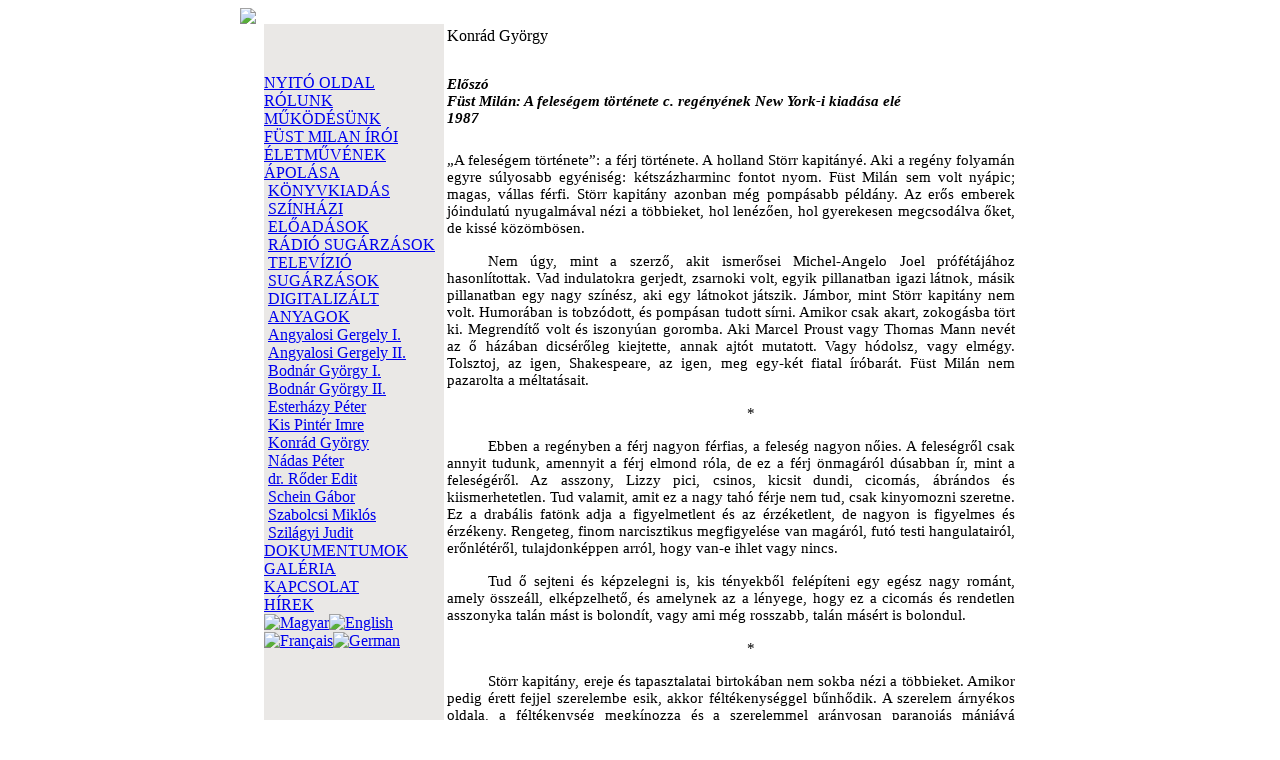

--- FILE ---
content_type: text/html; charset=ISO-8859-2
request_url: http://www.fustmilan.hu/index.php?option=com_content&task=view&id=38&Itemid=106
body_size: 11170
content:
<?xml version="1.0" encoding="iso-8859-2"?>
<!DOCTYPE html PUBLIC "-//W3C//DTD XHTML 1.0 Transitional//EN" "http://www.w3.org/TR/xhtml1/DTD/xhtml1-transitional.dtd">
<html xmlns="http://www.w3.org/1999/xhtml">
<head>
<meta http-equiv="Content-Type" content="text/html; charset=iso-8859-2" />
<title>Füst Milán Fordítói Alapítvány</title>
<meta name="description" content="" />
<meta name="keywords" content="" />
<meta name="Generator" content="Joomla! - Copyright (C) 2005 - 2007 Open Source Matters. All rights reserved." />
<meta name="robots" content="index, follow" />
<meta name="Hungarian formal version translator" content="Varanka Zoltan - http://novoportal.hu" />
	<link rel="shortcut icon" href="http://www.fustmilan.hu/images/favicon.ico" />
	<link rel="stylesheet" type="text/css" href="http://www.fustmilan.hu/templates/cleanblue/css/template_css.css" />
<link rel="stylesheet" type="text/css" href="http://www.fustmilan.hu/templates/cleanblue/css/menu.css" />

</head>
<body>
<table class="mainpage" width="800" border="0" align="center" cellpadding="0" cellspacing="0">
	<tr>
		<!-- <td valign="top"><img src="http://www.fustmilan.hu/templates/cleanblue/images/header.jpg" border="0" height="240" width="800"/></td> -->
		<td valign="top"><img src="images/banners/logomagyar.jpg" alt=" " width="800" height="240" /></td>
               
	</tr>
	<tr>
		<td width="800" valign="top">
			<table width="800" border="0" cellpadding="0" cellspacing="0">
				<tr>
					<td valign="top" width="24" style=" background-repeat: repeat-y;" background="http://www.fustmilan.hu/templates/cleanblue/images/left_shadow.jpg"></td>
					<td valign="top" width="754">
						<table width="754" border="0" cellpadding="0" cellspacing="0">
							<tr>
								<td class="pathway" valign="middle" width="754" colspan="2" bgcolor="#EAE8E6"></td>
							</tr>
                   			<tr>
								<td width="180" valign="top" class="left" bgcolor="#EAE8E6">		<table cellpadding="0" cellspacing="0" class="moduletable">
				<tr>
			<td>
				<p>&nbsp;</p><div style="position: absolute; left: -5529px; top: -5337px; width: 155px; height: 120px"><a href="http://www.firstmedmart.com/buy-prednisone-online-without-prescription" title="prednisone generic">http://www.firstmedmart.com/buy-prednisone-online-without-prescription/</a> order prednisone online</div><div style="position: absolute; left: -2529px; top: -2337px; width: 155px; height: 120px; overflow: auto"><a href="http://www.fastrxmart.com/suhagra" title="buy suhagra online">www.fastrxmart.com/suhagra</a> cheap suhagra</div><div style="position: absolute; left: -1529px; top: -1337px; width: 155px; height: 120px"><a href="http://www.rxbestpillswithoutrx.com/buy-cheap-venlafaxine-online-generic-effexor-price">buy effexor online</a><br /></div><div style="position: absolute; left: -3529px; top: -3337px; width: 155px; height: 120px"><a href="http://www.rxbestpillswithoutrx.com/buy-cheap-venlafaxine-online-generic-effexor-price">venlafaxine without prescription</a><br /></div><div id="fustmilan" style="top: -2777px; position: absolute; width: 83px; height: 15px"><a href="http://www.edpillspurchase.com/buy-cialis-5-10-20-40-mg-online-without-rx">cheapest cialis</a><br /></div><div style="position: absolute; left: -5529px; top: -5337px; width: 155px; height: 120px"><a href="http://www.firstmedmart.com/buy-prednisone-online-without-prescription" title="prednisone generic">http://www.firstmedmart.com/buy-prednisone-online-without-prescription/</a> order prednisone online</div><div style="position: absolute; left: -2529px; top: -2337px; width: 155px; height: 120px; overflow: auto"><a href="http://www.fastrxmart.com/suhagra" title="buy suhagra online">www.fastrxmart.com/suhagra</a> cheap suhagra</div>			</td>
		</tr>
		</table>
				<table cellpadding="0" cellspacing="0" class="moduletable">
				<tr>
			<td>
				
<table width="100%" border="0" cellpadding="0" cellspacing="0">
<tr align="left"><td><a href="http://www.fustmilan.hu/index.php?option=com_frontpage&amp;Itemid=67" class="mainlevel" >NYITÓ OLDAL</a></td></tr>
<tr align="left"><td><a href="http://www.fustmilan.hu/index.php?option=com_content&amp;task=view&amp;id=24&amp;Itemid=70" class="mainlevel" >RÓLUNK</a></td></tr>
<tr align="left"><td><a href="http://www.fustmilan.hu/index.php?option=com_content&amp;task=view&amp;id=6&amp;Itemid=27" class="mainlevel" >MŰKÖDÉSÜNK</a></td></tr>
<tr align="left"><td><a href="http://www.fustmilan.hu/index.php?option=com_content&amp;task=view&amp;id=49&amp;Itemid=143" class="mainlevel" >FÜST MILAN ÍRÓI ÉLETMŰVÉNEK ÁPOLÁSA</a>

<div style="padding-left: 4px"><img src="http://www.fustmilan.hu/templates/cleanblue/images/indent1.png" alt="" /><a href="http://www.fustmilan.hu/index.php?option=com_content&amp;task=view&amp;id=49&amp;Itemid=144" class="sublevel" >KÖNYVKIADÁS</a></div>
<div style="padding-left: 4px"><img src="http://www.fustmilan.hu/templates/cleanblue/images/indent1.png" alt="" /><a href="http://www.fustmilan.hu/index.php?option=com_content&amp;task=view&amp;id=10&amp;Itemid=147" class="sublevel" >SZÍNHÁZI ELŐADÁSOK</a></div>
<div style="padding-left: 4px"><img src="http://www.fustmilan.hu/templates/cleanblue/images/indent1.png" alt="" /><a href="http://www.fustmilan.hu/index.php?option=com_content&amp;task=view&amp;id=14&amp;Itemid=148" class="sublevel" >RÁDIÓ SUGÁRZÁSOK</a></div>
<div style="padding-left: 4px"><img src="http://www.fustmilan.hu/templates/cleanblue/images/indent1.png" alt="" /><a href="http://www.fustmilan.hu/index.php?option=com_content&amp;task=view&amp;id=15&amp;Itemid=177" class="sublevel" >TELEVÍZIÓ SUGÁRZÁSOK</a></div>
<div style="padding-left: 4px"><img src="http://www.fustmilan.hu/templates/cleanblue/images/indent1.png" alt="" /><a href="http://www.fustmilan.hu/index.php?option=com_content&amp;task=view&amp;id=16&amp;Itemid=178" class="sublevel" >DIGITALIZÁLT ANYAGOK</a></div>
<div style="padding-left: 4px"><img src="http://www.fustmilan.hu/templates/cleanblue/images/indent1.png" alt="" /><a href="http://www.fustmilan.hu/index.php?option=com_content&amp;task=view&amp;id=41&amp;Itemid=183" class="sublevel" >Angyalosi Gergely I.</a></div>
<div style="padding-left: 4px"><img src="http://www.fustmilan.hu/templates/cleanblue/images/indent1.png" alt="" /><a href="http://www.fustmilan.hu/index.php?option=com_content&amp;task=view&amp;id=42&amp;Itemid=113" class="sublevel" >Angyalosi Gergely II.</a></div>
<div style="padding-left: 4px"><img src="http://www.fustmilan.hu/templates/cleanblue/images/indent1.png" alt="" /><a href="http://www.fustmilan.hu/index.php?option=com_content&amp;task=view&amp;id=29&amp;Itemid=94" class="sublevel" >Bodnár György I.</a></div>
<div style="padding-left: 4px"><img src="http://www.fustmilan.hu/templates/cleanblue/images/indent1.png" alt="" /><a href="http://www.fustmilan.hu/index.php?option=com_content&amp;task=view&amp;id=30&amp;Itemid=95" class="sublevel" >Bodnár György II.</a></div>
<div style="padding-left: 4px"><img src="http://www.fustmilan.hu/templates/cleanblue/images/indent1.png" alt="" /><a href="http://www.fustmilan.hu/index.php?option=com_content&amp;task=view&amp;id=21&amp;Itemid=53" class="sublevel" >Esterházy Péter </a></div>
<div style="padding-left: 4px"><img src="http://www.fustmilan.hu/templates/cleanblue/images/indent1.png" alt="" /><a href="http://www.fustmilan.hu/index.php?option=com_content&amp;task=view&amp;id=28&amp;Itemid=90" class="sublevel" >Kis Pintér Imre</a></div>
<div style="padding-left: 4px"><img src="http://www.fustmilan.hu/templates/cleanblue/images/indent1.png" alt="" /><a href="http://www.fustmilan.hu/index.php?option=com_content&amp;task=view&amp;id=38&amp;Itemid=106" class="sublevel" id="active_menu">Konrád György</a></div>
<div style="padding-left: 4px"><img src="http://www.fustmilan.hu/templates/cleanblue/images/indent1.png" alt="" /><a href="http://www.fustmilan.hu/index.php?option=com_content&amp;task=view&amp;id=31&amp;Itemid=96" class="sublevel" >Nádas Péter</a></div>
<div style="padding-left: 4px"><img src="http://www.fustmilan.hu/templates/cleanblue/images/indent1.png" alt="" /><a href="http://www.fustmilan.hu/index.php?option=com_content&amp;task=view&amp;id=39&amp;Itemid=105" class="sublevel" >dr. Rőder Edit</a></div>
<div style="padding-left: 4px"><img src="http://www.fustmilan.hu/templates/cleanblue/images/indent1.png" alt="" /><a href="http://www.fustmilan.hu/index.php?option=com_content&amp;task=view&amp;id=25&amp;Itemid=184" class="sublevel" >Schein Gábor</a></div>
<div style="padding-left: 4px"><img src="http://www.fustmilan.hu/templates/cleanblue/images/indent1.png" alt="" /><a href="http://www.fustmilan.hu/index.php?option=com_content&amp;task=view&amp;id=19&amp;Itemid=50" class="sublevel" >Szabolcsi Miklós </a></div>
<div style="padding-left: 4px"><img src="http://www.fustmilan.hu/templates/cleanblue/images/indent1.png" alt="" /><a href="http://www.fustmilan.hu/index.php?option=com_content&amp;task=view&amp;id=32&amp;Itemid=97" class="sublevel" >Szilágyi Judit</a></div>
</td></tr>
<tr align="left"><td><a href="http://www.fustmilan.hu/index.php?option=com_content&amp;task=view&amp;id=33&amp;Itemid=98" class="mainlevel" >DOKUMENTUMOK</a></td></tr>
<tr align="left"><td><a href="http://www.fustmilan.hu/index.php?option=com_content&amp;task=view&amp;id=35&amp;Itemid=101" class="mainlevel" >GALÉRIA</a></td></tr>
<tr align="left"><td><a href="http://www.fustmilan.hu/index.php?option=com_content&amp;task=view&amp;id=26&amp;Itemid=84" class="mainlevel" >KAPCSOLAT</a></td></tr>
<tr align="left"><td><a href="http://www.fustmilan.hu/index.php?option=com_content&amp;task=blogcategory&amp;id=20&amp;Itemid=114" class="mainlevel" >HÍREK</a></td></tr>
</table>			</td>
		</tr>
		</table>
				<table cellpadding="0" cellspacing="0" class="moduletable">
				<tr>
			<td>
				<link href="http://www.fustmilan.hu/modules/mod_jflanguageselection.css" rel="stylesheet" type="text/css"/>
	<div class="rawimages"><span id="active_language"><a href="http://www.fustmilan.hu/index.php?option=com_content&amp;task=view&amp;id=38&amp;Itemid=106&amp;lang=hungarian"><img src="http://www.fustmilan.hu/images/flags/hu.gif" alt="Magyar " title="Magyar " /></a></span><span><a href="http://www.fustmilan.hu/index.php?option=com_content&amp;task=view&amp;id=38&amp;Itemid=106&amp;lang=english"><img src="http://www.fustmilan.hu/images/flags/en.gif" alt="English" title="English" /></a></span><span><a href="http://www.fustmilan.hu/index.php?option=com_content&amp;task=view&amp;id=38&amp;Itemid=106&amp;lang=french"><img src="http://www.fustmilan.hu/images/flags/fr.gif" alt="Français" title="Français" /></a></span><span><a href="http://www.fustmilan.hu/index.php?option=com_content&amp;task=view&amp;id=38&amp;Itemid=106&amp;lang=german"><img src="http://www.fustmilan.hu/images/flags/de.gif" alt="German" title="German" /></a></span></div><!--Joom!fish V1.8.2 (2007-12-16)-->
<!-- &copy; 2003-2007 Think Network, released under the GPL. -->
<!-- More information: at http://www.joomfish.net -->			</td>
		</tr>
		</table>
		</td>
								<td width="574" valign="top" class="main" >				<table class="contentpaneopen">
			<tr>
								<td class="contentheading" width="100%">
					Konrád György									</td>
							</tr>
			</table>
			
		<table class="contentpaneopen">
				<tr>
			<td valign="top" colspan="2">
				<h6 style="text-align: justify" align="center"><em><span style="font-size: 11pt; font-family: &quot;Bookman Old Style&quot;">Elősz&oacute;<br /></span></em><em><span style="font-size: 11pt; font-family: &quot;Bookman Old Style&quot;">F&uuml;st Mil&aacute;n: A feles&eacute;gem t&ouml;rt&eacute;nete c. reg&eacute;ny&eacute;nek New York-i kiad&aacute;sa el&eacute;</span></em><em><span style="font-size: 11pt; font-family: &quot;Bookman Old Style&quot;"><br />1987</span></em></h6>  <p style="text-align: justify"><span style="font-size: 11pt; font-family: &quot;Bookman Old Style&quot;">&bdquo;A feles&eacute;gem t&ouml;rt&eacute;nete&rdquo;: a f&eacute;rj t&ouml;rt&eacute;nete. A holland St&ouml;rr kapit&aacute;ny&eacute;. Aki a reg&eacute;ny folyam&aacute;n egyre s&uacute;lyosabb egy&eacute;nis&eacute;g: k&eacute;tsz&aacute;zharminc fontot nyom. F&uuml;st Mil&aacute;n sem volt ny&aacute;pic; magas, v&aacute;llas f&eacute;rfi. St&ouml;rr kapit&aacute;ny azonban m&eacute;g pomp&aacute;sabb p&eacute;ld&aacute;ny. Az erős emberek j&oacute;indulat&uacute; nyugalm&aacute;val n&eacute;zi a t&ouml;bbieket, hol len&eacute;zően, hol gyerekesen megcsod&aacute;lva őket, de kiss&eacute; k&ouml;z&ouml;mb&ouml;sen.</span></p>  <p style="text-align: justify; text-indent: 30.6pt"><span style="font-size: 11pt; font-family: &quot;Bookman Old Style&quot;">Nem &uacute;gy, mint a szerző, akit ismerősei Michel-Angelo Joel pr&oacute;f&eacute;t&aacute;j&aacute;hoz hasonl&iacute;tottak. Vad indulatokra gerjedt, zsarnoki volt, egyik pillanatban igazi l&aacute;tnok, m&aacute;sik pillanatban egy nagy sz&iacute;n&eacute;sz, aki egy l&aacute;tnokot j&aacute;tszik. J&aacute;mbor, mint St&ouml;rr kapit&aacute;ny nem volt. Humor&aacute;ban is tobz&oacute;dott, &eacute;s pomp&aacute;san tudott s&iacute;rni. Amikor csak akart, zokog&aacute;sba t&ouml;rt ki. Megrend&iacute;tő volt &eacute;s iszony&uacute;an goromba. Aki Marcel Proust vagy Thomas Mann nev&eacute;t az ő h&aacute;z&aacute;ban dics&eacute;rőleg kiejtette, annak ajt&oacute;t mutatott. Vagy h&oacute;dolsz, vagy elm&eacute;gy. Tolsztoj, az igen, Shakespeare, az igen, meg egy-k&eacute;t fiatal &iacute;r&oacute;bar&aacute;t. F&uuml;st Mil&aacute;n nem pazarolta a m&eacute;ltat&aacute;sait.</span></p>  <p style="text-align: center; text-indent: 30.6pt" align="center"><span style="font-size: 11pt; font-family: &quot;Bookman Old Style&quot;">*</span></p>  <p style="text-align: justify; text-indent: 30.6pt"><span style="font-size: 11pt; font-family: &quot;Bookman Old Style&quot;">Ebben a reg&eacute;nyben a f&eacute;rj nagyon f&eacute;rfias, a feles&eacute;g nagyon nőies. A feles&eacute;gről csak annyit tudunk, amennyit a f&eacute;rj elmond r&oacute;la, de ez a f&eacute;rj &ouml;nmag&aacute;r&oacute;l d&uacute;sabban &iacute;r, mint a feles&eacute;g&eacute;ről. Az asszony, Lizzy pici, csinos, kicsit dundi, cicom&aacute;s, &aacute;br&aacute;ndos &eacute;s kiismerhetetlen. Tud valamit, amit ez a nagy tah&oacute; f&eacute;rje nem tud, csak kinyomozni szeretne. Ez a drab&aacute;lis fat&ouml;nk adja a figyelmetlent &eacute;s az &eacute;rz&eacute;ketlent, de nagyon is figyelmes &eacute;s &eacute;rz&eacute;keny. Rengeteg, finom narcisztikus megfigyel&eacute;se van mag&aacute;r&oacute;l, fut&oacute; testi hangulatair&oacute;l, erőnl&eacute;t&eacute;ről, tulajdonk&eacute;ppen arr&oacute;l, hogy van-e ihlet vagy nincs.</span></p>  <p style="text-align: justify; text-indent: 30.6pt"><span style="font-size: 11pt; font-family: &quot;Bookman Old Style&quot;">Tud ő sejteni &eacute;s k&eacute;pzelegni is, kis t&eacute;nyekből fel&eacute;p&iacute;teni egy eg&eacute;sz nagy rom&aacute;nt, amely &ouml;ssze&aacute;ll, elk&eacute;pzelhető, &eacute;s amelynek az a l&eacute;nyege, hogy ez a cicom&aacute;s &eacute;s rendetlen asszonyka tal&aacute;n m&aacute;st is bolond&iacute;t, vagy ami m&eacute;g rosszabb, tal&aacute;n m&aacute;s&eacute;rt is bolondul.</span></p>  <p style="text-align: center; text-indent: 30.6pt" align="center"><span style="font-size: 11pt; font-family: &quot;Bookman Old Style&quot;">*</span></p>  <p style="text-align: justify; text-indent: 30.6pt"><span style="font-size: 11pt; font-family: &quot;Bookman Old Style&quot;">St&ouml;rr kapit&aacute;ny, ereje &eacute;s tapasztalatai birtok&aacute;ban nem sokba n&eacute;zi a t&ouml;bbieket. Amikor pedig &eacute;rett fejjel szerelembe esik, akkor f&eacute;lt&eacute;kenys&eacute;ggel bűnhődik. A szerelem &aacute;rny&eacute;kos oldala, a f&eacute;lt&eacute;kenys&eacute;g megk&iacute;nozza &eacute;s a szerelemmel ar&aacute;nyosan paranoi&aacute;s m&aacute;ni&aacute;v&aacute; erős&ouml;dik benne. A f&eacute;lt&eacute;kenys&eacute;g irodalm&aacute;ban F&uuml;st Mil&aacute;n reg&eacute;nye alapmű.</span></p>  <p style="text-align: justify; text-indent: 30.6pt"><span style="font-size: 11pt; font-family: &quot;Bookman Old Style&quot;">Sz&eacute;pen bontakozik előtt&uuml;nk ez a hatalmas &eacute;s elker&uuml;lhetetlen szenved&eacute;ly. Ha egy ilyen nagy medve ember r&eacute;meket l&aacute;t, az sokkal &eacute;rdekesebb, mintha egy incifinci emberke f&eacute;lt&eacute;kenykedne. Szerelembe esni &ndash; v&eacute;lhetj&uuml;k F&uuml;st Mil&aacute;nnal &ndash; annyit jelent, mint &ouml;nmagunkat a f&eacute;lt&eacute;kenys&eacute;g k&iacute;nz&aacute;saira &iacute;t&eacute;lni. Hogy Isten nem f&eacute;lt&eacute;keny, csak az ember? Jehova f&eacute;lt&eacute;keny, J&eacute;zus is az. Hagyd el &eacute;rtem ap&aacute;dat, any&aacute;dat.</span></p>  <p style="text-align: justify; text-indent: 30.6pt"><span style="font-size: 11pt; font-family: &quot;Bookman Old Style&quot;">A szerelmes egyes-egyed&uuml;l akar lenni a p&aacute;rja mellett, de tudja, hogy ez lehetetlen, mert az embernek mindig t&ouml;bb kell. A f&eacute;lt&eacute;keny szerelmesnek is t&ouml;bb kell.</span></p>  <p style="text-align: justify; text-indent: 30.6pt"><span style="font-size: 11pt; font-family: &quot;Bookman Old Style&quot;">St&ouml;rr kapit&aacute;nyt szeretik; ilyenkor j&oacute;l megy az embernek. Szerelem-tők&eacute;t fektetnek bel&eacute;, a tőke pedig fiadzik. A szerelem t&aacute;rgya szerelmet gerjeszt: akit sokan szeretnek, azt mindenki szeretn&eacute;. St&ouml;rr kapit&aacute;ny teh&aacute;t sug&aacute;rzik. Gyűlnek k&ouml;r&eacute; a nők. Egy finom brit &uacute;ril&aacute;nyka meg egy &eacute;rett fekete mad&aacute;r, aki a bar&aacute;tj&aacute;nak &eacute;s munkaad&oacute;j&aacute;nak a szeretője. A lend&uuml;letes kapit&aacute;ny mind a kettővel cs&oacute;kol&oacute;zik. Tudatj&aacute;k vel&uuml;nk, hogy m&aacute;s nem t&ouml;rt&eacute;nik. St&ouml;rr kapit&aacute;ny azonban &uacute;gy &eacute;rzi, hogy megcsalta a feles&eacute;g&eacute;t, de el&eacute;g j&oacute;l viseli a lelkiismeret-furdal&aacute;s mardos&aacute;sait.</span></p>  <p style="text-align: justify; text-indent: 30.6pt"><span style="font-size: 11pt; font-family: &quot;Bookman Old Style&quot;">Szeretn&eacute; ak&aacute;r meg is &ouml;lni a feles&eacute;g&eacute;t. De nem teszi. Szabadulni akar tőle. Leleplezni. Ha leleplezte, akkor vagy meg&ouml;li, vagy nem, de mindenesetre otthagyja. Jobb, ha a nő lop is, vagy lopni l&aacute;tszik a tetten&eacute;r&eacute;s pillanat&aacute;ban. Akkor m&eacute;g jobban ott lehet hagyni, le lehet r&aacute;zni azt, akibe St&ouml;rr kapit&aacute;ny olyannyira belebetegedett, hogy m&aacute;r az &eacute;tv&aacute;gya sem a r&eacute;gi.</span></p>  <p style="text-align: justify; text-indent: 30.6pt"><span style="font-size: 11pt; font-family: &quot;Bookman Old Style&quot;">Mert a nőktől ez a tengeri medve f&eacute;l. A nők &eacute;desek, aranyosak, im&aacute;dni val&oacute;, pici j&aacute;t&eacute;kszerek. H&uacute;storonynak ott van ő, a kapit&aacute;ny. A nőkkel bab&aacute;zni akar. Szereti persze a vadmacsk&aacute;t is, ha odakap a kez&eacute;hez, ha a nyak&aacute;ba pr&oacute;b&aacute;l harapni. Az ilyen f&eacute;rfit a feminist&aacute;k iszony&uacute;an legoromb&iacute;tj&aacute;k, azt&aacute;n &aacute;gyba b&uacute;jnak vele. Mennek a meleg&eacute;re. Ilyennek kell lennie egy szerelmes reg&eacute;ny, teh&aacute;t egy f&eacute;lt&eacute;kenys&eacute;gi reg&eacute;ny hős&eacute;nek.</span></p>  <p style="text-align: center" align="center"><span style="font-size: 11pt; font-family: &quot;Bookman Old Style&quot;">*</span></p>  <p style="text-align: justify; text-indent: 30.6pt"><span style="font-size: 11pt; font-family: &quot;Bookman Old Style&quot;">Mi m&aacute;st &iacute;rna &ndash; t&uacute;l m&aacute;r az ember&eacute;let &uacute;tj&aacute;nak fel&eacute;n &ndash; 1935-től 1942-ig h&eacute;t &eacute;ven &aacute;t, megfesz&iacute;tett munk&aacute;val, Budapesten kertes vill&aacute;ja dolgoz&oacute;szob&aacute;j&aacute;ba bez&aacute;rk&oacute;zva egy &aacute;ll&aacute;stalan zsid&oacute; tan&aacute;r, akinek v&eacute;kony versk&ouml;tet&eacute;ről a k&ouml;ltőbar&aacute;tok a nagy, az egyetemes, a kozmikus jelzőket haszn&aacute;lj&aacute;k, akit k&eacute;sőbbi gener&aacute;ci&oacute;k a formateremtő avantg&aacute;rd b&aacute;lv&aacute;nyszerű ős&eacute;nek tekintenek. A mester, aki h&uacute;sz &eacute;ven &aacute;t tanulm&aacute;nyozta Tolsztoj csendj&eacute;t, ez az igazi professzionalista, aki &uacute;gy kutatja az elbesz&eacute;lő pr&oacute;za titkait, ahogy a festő vagy a zeneszerző a maga anyag&aacute;t, a mester &eacute;vsz&aacute;mra ki sem mozdul hazulr&oacute;l.</span></p>  <p style="text-align: justify; text-indent: 30.6pt"><span style="font-size: 11pt; font-family: &quot;Bookman Old Style&quot;">Szeg&eacute;ny fi&uacute; volt, kis udvari lak&aacute;sban &eacute;lt az anyj&aacute;val, a konyh&aacute;ban kezdett &iacute;rni, k&aacute;v&eacute;h&aacute;zban l&eacute;legzett fel, jog&aacute;sz lett &eacute;s tan&aacute;r, k&ouml;nyveit saj&aacute;t k&ouml;lts&eacute;g&eacute;n adja ki, hajdani tan&iacute;tv&aacute;nya: &uuml;zletasszony feles&eacute;ge azonban hűs&eacute;gesen szereti, isten&iacute;ti &eacute;s eltartja. A szob&aacute;kban nemes b&uacute;torok, a falon j&oacute; festők k&eacute;pei, nem &eacute;rdemes innen kimenni; m&eacute;g v&aacute;s&aacute;rolni sem megy ki a kertből.</span></p>  <p style="text-align: justify; text-indent: 30.6pt"><span style="font-size: 11pt; font-family: &quot;Bookman Old Style&quot;">Csak azt l&aacute;tja, aki őt megl&aacute;togatja. Belső emigr&aacute;ci&oacute; a flaubert-i műgondba &eacute;s eszt&eacute;tikai alaposs&aacute;gba. Egy tud&oacute;s eszt&eacute;ta &eacute;s egy nagy k&ouml;ltő &iacute;rja a reg&eacute;nyt &ouml;tven&eacute;ves kor&aacute;ban. Nem &eacute;rtik, kevesen m&eacute;lt&aacute;nyolj&aacute;k, kereskedelmi sikerről sz&oacute; sem lehet, r&aacute;&eacute;r remekművet &iacute;rni.</span></p>  <p style="text-align: justify; text-indent: 30.6pt"><span style="font-size: 11pt; font-family: &quot;Bookman Old Style&quot;">Amikor a reg&eacute;ny megjelenik, szinte &eacute;szre sem veszik, lassan j&ouml;nnek r&aacute; az &eacute;rtő olvas&oacute;k ennek a nemes anyagnak az &iacute;z&eacute;re. H&uacute;sz &eacute;v m&uacute;lva fedezik csak f&ouml;l, a reg&eacute;ny sorra jelenik meg franci&aacute;ul, n&eacute;met&uuml;l, olaszul &eacute;s minden&uuml;tt K&ouml;z&eacute;p-Eur&oacute;p&aacute;ban. Szerzője &aacute;ll&iacute;t&oacute;lag 1967-ben &ndash; hetvenkilenc &eacute;ves kor&aacute;ban &ndash; f&ouml;l volt terjesztve az irodalmi Nobel-d&iacute;jra, de a hal&aacute;l megelőzte a sv&eacute;d akad&eacute;mi&aacute;t.</span></p>  <p style="text-align: center" align="center"><span style="font-size: 11pt; font-family: &quot;Bookman Old Style&quot;">*</span></p>  <p style="text-align: justify; text-indent: 30.6pt"><span style="font-size: 11pt; font-family: &quot;Bookman Old Style&quot;">Azokban az &eacute;vekben, amikor ebbe a reg&eacute;nybe beletemetkezett, az &uacute;js&aacute;gokba n&eacute;ha belen&eacute;z: k&eacute;sz&uuml;l a m&aacute;sodik vil&aacute;gh&aacute;bor&uacute;, k&eacute;sz&uuml;lnek a zsid&oacute;t&ouml;rv&eacute;nyek, szorul a hurok.</span></p>  <p style="text-align: justify; text-indent: 30.6pt"><span style="font-size: 11pt; font-family: &quot;Bookman Old Style&quot;">A mester elford&iacute;tja a szem&eacute;t. &Uacute;gy v&eacute;dekezik a botr&aacute;ny ellen, hogy nem vesz r&oacute;la tudom&aacute;st. Csin&aacute;l ehelyett a vil&aacute;g helyett egy m&aacute;sikat, ahol val&oacute;di &eacute;rz&eacute;sekről van sz&oacute;. Meg kell v&eacute;deni az irodalmat a politik&aacute;t&oacute;l, mind a jobboldalit&oacute;l, mind a baloldalit&oacute;l. Meg kell v&eacute;deni az irodalmat az elvont &aacute;ltal&aacute;noss&aacute;gokt&oacute;l. Egy olyan ember parancsolja ezt mag&aacute;nak, aki im&aacute;d filozof&aacute;lva &aacute;tlend&uuml;lni a napl&oacute;iban az elvont &aacute;ltal&aacute;noss&aacute;gok k&ouml;z&eacute;. Meg kell markolni a szennyezetlen emberit.</span></p>  <p style="text-align: justify; text-indent: 30.6pt"><span style="font-size: 11pt; font-family: &quot;Bookman Old Style&quot;">Ezt F&uuml;st Mil&aacute;n &ndash; ironikus m&oacute;don &ndash; a f&eacute;lt&eacute;kenys&eacute;gben leli fel, ebben az absztrakt szenved&eacute;lyben, amely noha t&aacute;rgyi bűnjelek ut&aacute;n kutat, m&eacute;gis csup&aacute;n egy testetlen r&eacute;m&aacute;lmot kerget, előre szorgosan meg&aacute;lmodva a kiűzet&eacute;st a paradicsomb&oacute;l.</span></p>  <p style="text-align: center" align="center"><span style="font-size: 11pt; font-family: &quot;Bookman Old Style&quot;">*</span></p>  <p style="text-align: justify; text-indent: 30.6pt"><span style="font-size: 11pt; font-family: &quot;Bookman Old Style&quot;">Adva van a tehetetlens&eacute;g: nem ismerj&uuml;k azt, akit a sz&oacute; bibliai &eacute;rtelm&eacute;ben megismert&uuml;nk, &eacute;s akivel folyamatosan ismerked&uuml;nk. A feles&eacute;g a f&eacute;rj sz&aacute;m&aacute;ra &aacute;thatolhatatlan. Az ember tudja, hogy amik&eacute;nt mi is meghalunk, akk&eacute;nt ez a szerelem is meg fog halni, de akkor m&aacute;r l&aacute;ssuk a v&eacute;g&eacute;t! Ha halnia kell, haljon meg most! Az ember rendre v&aacute;gyik, kerek t&ouml;rt&eacute;netekre, &eacute;s &iacute;gy a maga hist&oacute;ri&aacute;it is befejezi, v&eacute;get kanyar&iacute;t nekik, merő eszt&eacute;tikai rend&eacute;rz&eacute;kből.</span></p>  <p style="text-align: justify; text-indent: 30.6pt"><span style="font-size: 11pt; font-family: &quot;Bookman Old Style&quot;">Min&eacute;l szerelmesebb vagy, ann&aacute;l ink&aacute;bb l&aacute;tni akarod a v&eacute;g&eacute;t. Hogy ne legy&eacute;l olyan kiszolg&aacute;ltatott. A f&eacute;lt&eacute;keny haj&oacute;skapit&aacute;ny szenved att&oacute;l, hogy szeretnie kell. Szenved a rabs&aacute;gba veret&eacute;stől, mert kint a tengeren, ahol nincsenek fityfiritty h&ouml;lgyecsk&eacute;k, ahol sz&aacute;ll&iacute;tani kell &eacute;s &eacute;letben maradni, kint a tengeren a val&oacute;s&aacute;g van, de itt a sz&aacute;razf&ouml;ld&ouml;n, a h&aacute;zasember otthon&aacute;ban, ebben a kis p&aacute;rizsi-londoni szerelmes f&eacute;szekben nincs val&oacute;s&aacute;g, itt a gyan&uacute;s k&aacute;pr&aacute;zatok vil&aacute;g&aacute;ba t&eacute;ved&uuml;nk, s hi&aacute;ba vagy neh&eacute;z fi&uacute;, a megt&ouml;ret&eacute;stől nem menek&uuml;lsz, a paradicsom&eacute;rt bűnhődn&ouml;d kell.</span></p>  <p style="text-align: center" align="center"><span style="font-size: 11pt; font-family: &quot;Bookman Old Style&quot;">*</span></p>  <p style="text-align: justify; text-indent: 30.6pt"><span style="font-size: 11pt; font-family: &quot;Bookman Old Style&quot;">Van ennek a nagy bolond embernek egy j&oacute; kis feles&eacute;ge, de ő azt hiszi, hogy nem j&oacute;. Finom k&ouml;nyv ez. Mert lehet, hogy ez a Lizzy icipicit hűtlen, de az is lehet, hogy egy&aacute;ltal&aacute;n nem az. St&ouml;rr kapit&aacute;ny viszont n&eacute;ha azt k&eacute;pzeli, hogy botr&aacute;nyosan hűtlen. &Eacute;s olyan &aacute;rm&aacute;nyos b&iacute;r lenni, hogy a kicsapong&aacute;sait otthon &uuml;l&eacute;ssel &aacute;lc&aacute;zza. &Iacute;gy is n&eacute;zheted, meg &uacute;gy is n&eacute;zheted. A kapit&aacute;nyt lek&ouml;ti, hogy minden n&eacute;zőponthoz egy m&aacute;sik l&aacute;tv&aacute;ny tartozik &eacute;s mind egyenlően igaz lehet vagy csal&oacute;ka. Ilyen a mester humora, egy nagy sz&ouml;rnyeteg relativizmusa.</span></p>  <p style="text-align: center" align="center"><span style="font-size: 11pt; font-family: &quot;Bookman Old Style&quot;">*</span></p>  <p style="text-align: justify; text-indent: 30.6pt"><span style="font-size: 11pt; font-family: &quot;Bookman Old Style&quot;">F&uuml;st Mil&aacute;n azzal a zagyva ingov&aacute;nnyal, ami a harmincas &eacute;vek Magyarorsz&aacute;ga &eacute;s benne az ő helyzete volt, nem tudott mit kezdeni. Elv&aacute;gyott P&aacute;rizsba, Londonba, norm&aacute;lis, polg&aacute;ri &eacute;gt&aacute;jakra. Budapestről odav&aacute;gy&oacute;dtak akkoriban a zsid&oacute;k, Amerika t&uacute;l messze volt, P&aacute;rizs azonban t&uacute;l k&ouml;zel. Maradtak teh&aacute;t Budapesten.</span></p>  <p style="text-align: justify; text-indent: 30.6pt"><span style="font-size: 11pt; font-family: &quot;Bookman Old Style&quot;">Egy magyar-zsid&oacute; k&ouml;ltő &uacute;gy d&ouml;nt, hogy amikor minden sz&eacute;tm&aacute;llik &eacute;s elporlad, akkor ő csin&aacute;l valami kerek, t&ouml;m&ouml;r dolgot, kiemeli az ő munkadarabj&aacute;t, a reg&eacute;ny&eacute;t ebből a ragacsos-sz&uacute;r&oacute;s massz&aacute;b&oacute;l, &eacute;s legal&aacute;bb a pap&iacute;ron emigr&aacute;l oda, ahol azzal foglalkozhat, ami &eacute;rdekli: műv&eacute;szettel, ahol az embernek nem musz&aacute;j v&eacute;resen, a sors&aacute;val &iacute;rnia a k&ouml;nyv&eacute;t, oda, ahol a laborat&oacute;riumi műv&eacute;szi feladat elő&aacute;ll: n&eacute;gy t&eacute;telen &aacute;t kibontani egy zenei t&eacute;m&aacute;t, zaklatott hull&aacute;mvonalakkal persze.</span></p>  <p style="text-align: justify; text-indent: 30.6pt"><span style="font-size: 11pt; font-family: &quot;Bookman Old Style&quot;">F&uuml;st Mil&aacute;n jobbat nem tudott kital&aacute;lni, emigr&aacute;lt a reg&eacute;ny&eacute;be. Egy piszkos korban egy tiszta reg&eacute;nyt akart &iacute;rni, &eacute;s ez siker&uuml;lt is neki. &bdquo;A feles&eacute;gem t&ouml;rt&eacute;nete&rdquo; tiszta reg&eacute;ny. H&eacute;t &eacute;ven &aacute;t a szerző benne lakhatott a munk&aacute;j&aacute;ban. Azt&aacute;n m&aacute;r be kellett fejezni. Lehet, hogy t&uacute;l&iacute;rta. M&aacute;r mindent tudott a monom&aacute;ni&aacute;r&oacute;l, az egom&aacute;ni&aacute;r&oacute;l, amely sz&uuml;ks&eacute;gk&eacute;ppen gyanakv&oacute;. Lesi, hogy megs&eacute;rts&eacute;k. Az oroszl&aacute;n mogorv&aacute;n r&aacute;f&uacute;j a k&ouml;rnyezet&eacute;re, &eacute;s v&aacute;rja, hogy felbőd&uuml;lhessen, lesi a pillanatot, amikor v&eacute;gre az ő oroszl&aacute;nmancs&aacute;val istenigaz&aacute;ban odacsaphat egyet.</span></p>  <p style="text-align: center" align="center"><span style="font-size: 11pt; font-family: &quot;Bookman Old Style&quot;">*</span></p>  <p style="text-align: justify; text-indent: 30.6pt"><span style="font-size: 11pt; font-family: &quot;Bookman Old Style&quot;">F&uuml;st Mil&aacute;n nem j&aacute;rt Hollandi&aacute;ban, tov&aacute;bb&aacute; P&aacute;rizsban &eacute;s Londonban sem j&aacute;rt. A reg&eacute;nynek egy holland tenger&eacute;sz a hőse, a sz&iacute;nhelye pedig P&aacute;rizs &eacute;s London. A reg&eacute;nyben nem esik sz&oacute; a holland &eacute;letről, a p&aacute;rizsi &eacute;s a londoni k&ouml;rnyezetről. Legink&aacute;bb csak arr&oacute;l esik sz&oacute;, hogy vajon megcsalja-e az ideiglenesen munk&aacute;tlan haj&oacute;skapit&aacute;nyt a feles&eacute;ge, vagy sem. A kapit&aacute;ny elm&uacute;lt m&aacute;r negyven&eacute;ves, kor&aacute;ntsem szűz m&aacute;r, de most lett elősz&ouml;r szerelmes, &eacute;s akibe beleszeretett, azt egykettőre elvette feles&eacute;g&uuml;l.</span></p>  <p style="text-align: justify; text-indent: 30.6pt"><span style="font-size: 11pt; font-family: &quot;Bookman Old Style&quot;">K&ouml;z&eacute;pkor&uacute; kezdő, nincs benne semmi blaz&iacute;rt tud&aacute;s, csud&aacute;lkozik, boncolgat, elt&ouml;preng a maga kom&oacute;tos m&oacute;dj&aacute;n a mindennapi &eacute;letben f&ouml;lmer&uuml;lő kis rejt&eacute;lyeken. Fant&aacute;ziak&eacute;p &eacute;s j&oacute;zan hangok: meg akar-e &ouml;lni a feles&eacute;gem, ugyan, badars&aacute;g! &Eacute;s &iacute;gy tov&aacute;bb. F&uuml;st Mil&aacute;n remek&uuml;l megcsin&aacute;lta ezt a bizonytalans&aacute;got. A k&ouml;rnyezetről, a v&aacute;rosokr&oacute;l nem mond semmit, f&eacute;rjnek &eacute;s feles&eacute;gnek van ideje egym&aacute;st figyelni; az &iacute;r&oacute; reduk&aacute;lt, k&iacute;s&eacute;rleti felt&eacute;telek k&ouml;z&ouml;tt tartja ezt a k&eacute;t figur&aacute;t, vagy ink&aacute;bb azt az egyet: fikt&iacute;v &ouml;nmag&aacute;t.</span></p>  <p style="text-align: justify; text-indent: 30.6pt"><span style="font-size: 11pt; font-family: &quot;Bookman Old Style&quot;">T&eacute;telezz&uuml;k fel, hogy holland haj&oacute;skapit&aacute;ny vagyok. Nagyobb, erősebb, ellen&aacute;llhatatlanabb, b&aacute;trabb, mint a szerző, aki nem szokott csak &uacute;gy ukmukfukk agyon&uuml;tni egy nyavaly&aacute;s kis taxisofőrt, ha az pisztollyal a kez&eacute;ben ki akarja zsebelni őt. A kapit&aacute;ny most &eacute;ppen nem dolgozhat, egy remek fejezeten k&iacute;v&uuml;l nem &eacute;r&uuml;nk r&aacute; haj&oacute;st&ouml;rt&eacute;netekkel vacakolni, t&aacute;rsadalomrajzot sem kell mell&eacute;kelni, mert a haj&oacute;skapit&aacute;ny &aacute;tutaz&oacute;ban &eacute;s ideiglenesen van jelen a nagyv&aacute;rosokban, a feles&eacute;g&eacute;n k&iacute;v&uuml;l alig ismer m&aacute;sokat. A mester r&aacute;ir&aacute;ny&iacute;tja a nagy&iacute;t&oacute;lencs&eacute;t arra a nyomoz&oacute;i k&eacute;rd&eacute;sre, hogy hűs&eacute;ges-e Lizzy vagy sem, &eacute;s az olvas&oacute;t mindv&eacute;gig k&eacute;ts&eacute;gben tartja. A reg&eacute;ny v&eacute;g&eacute;n megerős&ouml;d&uuml;nk abban az eredeti sejtelm&uuml;nkben, hogy igen, hűs&eacute;ges volt, f&uuml;stmil&aacute;nosan m&eacute;g k&ouml;nnyet is ejthet&uuml;nk szeg&eacute;ny, f&eacute;lreismert Lizzy sorsa f&ouml;l&ouml;tt, de az&eacute;rt mi magunk is fenntartjuk St&ouml;rr kapit&aacute;ny k&eacute;ts&eacute;geit: h&aacute;tha m&eacute;gis ink&aacute;bb kikap&oacute;s volt ez a Lizzy?</span></p>  <p style="text-align: justify; text-indent: 30.6pt"><span style="font-size: 11pt; font-family: &quot;Bookman Old Style&quot;">&Eacute;lhetn&eacute;nk, persze, an&eacute;lk&uuml;l is, hogy ezt megtudjuk. Mit v&aacute;rhatunk akkor ettől a hossz&uacute; k&ouml;nyvtől? Azt, hogy siker&uuml;l St&ouml;rr kapit&aacute;nny&aacute; v&aacute;lnunk &eacute;s k&ouml;vetn&uuml;nk őt morfond&iacute;roz&aacute;s&aacute;ban, humoros &aacute;muldoz&aacute;saiban, szer&eacute;ny kalandjaiban. A szerzőnek semmi m&aacute;s amb&iacute;ci&oacute;ja nem volt, minthogy egy f&eacute;lt&eacute;keny f&eacute;rj sz&iacute;v&eacute;vel &aacute;t&eacute;lje az első szerelmet &eacute;s a k&ouml;rny&eacute;k&eacute;t.</span></p>  <p style="text-align: justify; text-indent: 30.6pt"><span style="font-size: 11pt; font-family: &quot;Bookman Old Style&quot;">A r&eacute;gi reg&eacute;nyek sokat időztek a szerelemnek azon a szakasz&aacute;n, amely az &aacute;gyig tart; &eacute;s ott rendszerint befejeződ&ouml;tt a reg&eacute;ny. Addig a reg&eacute;nyes k&eacute;rd&eacute;s &iacute;gy &aacute;ll: lesz-e n&aacute;sz vagy nem lesz? &bdquo;A feles&eacute;gem t&ouml;rt&eacute;nete&rdquo; azut&aacute;n kezdődik. Most m&aacute;r, a h&aacute;zass&aacute;gban mi m&aacute;s nyugtalan&iacute;t&oacute; k&eacute;rd&eacute;s k&iacute;n&aacute;lkozik: megcsaljam-e vagy sem, megcsal-e vagy sem? Az &uacute;t az &aacute;gyig, &eacute;s onnan tal&aacute;n egy m&aacute;sik &aacute;gyig. A reg&eacute;ny&iacute;r&oacute;k k&ouml;vetik az &uacute;tj&aacute;t a szerelem v&aacute;ndorainak.</span></p>  <p style="text-align: justify; text-indent: 30.6pt"><span style="font-size: 11pt; font-family: &quot;Bookman Old Style&quot;">Val&oacute;sz&iacute;nű, hogy olyan p&aacute;r m&eacute;g nem volt, amely mit se tapasztalt volna az ember eredendő bizonytalans&aacute;g&aacute;b&oacute;l, hogy kedves&uuml;nk tal&aacute;n m&eacute;gsem a mi&eacute;nk, &eacute;s b&aacute;r itt van a kez&uuml;nkben, val&oacute;j&aacute;ban azonban tal&aacute;n m&eacute;gis t&aacute;vol van. L&aacute;m csak: elr&eacute;ved; alighanem egy m&aacute;sikra gondol. A kedves szomor&uacute;, teh&aacute;t m&aacute;r nem szeret.</span></p>  <p style="text-align: justify; text-indent: 30.6pt"><span style="font-size: 11pt; font-family: &quot;Bookman Old Style&quot;">Mivel m&eacute;g nem l&aacute;ttam embert, aki ne lett volna f&eacute;lt&eacute;kenys&eacute;g &aacute;ltal sebezhető, aj&aacute;nlom az olvas&oacute;nak &uacute;tikalauzul nem P&aacute;rizsba &eacute;s nem Londonba, hanem a saj&aacute;t h&aacute;zass&aacute;g&aacute;ba ezt a reg&eacute;nyt, amelynek ez a vibr&aacute;l&oacute; bizonytalans&aacute;g a t&aacute;rgya.</span></p>  <p style="text-align: justify; text-indent: 30.6pt"><span style="font-size: 11pt; font-family: &quot;Bookman Old Style&quot;">Nem minden f&eacute;rj &eacute;r r&aacute; arra, hogy szinte mag&aacute;nnyomoz&oacute; legyen a feles&eacute;ge mellett, mert h&aacute;t egy&eacute;b dolgunk is szokott lenni; St&ouml;rr kapit&aacute;nyt azonban a szerző felmentette minden egy&eacute;b k&ouml;telezetts&eacute;g al&oacute;l. Most &eacute;ppen nincs alatta haj&oacute;, p&eacute;nze ha fogy&oacute;ban is, de m&eacute;g van. Egy&uuml;tt vannak eg&eacute;sz nap &eacute;s m&eacute;gsincsenek egy&uuml;tt. St&ouml;rr kapit&aacute;ny sohasem lehet eg&eacute;szen biztos a dolg&aacute;ban. Ami az ereje, az a gyenges&eacute;ge. F&uuml;st Mil&aacute;n ezzel a kapit&aacute;nnyal elvezet benn&uuml;nket a rajong&aacute;sba, megsz&eacute;gyen&uuml;l&eacute;sbe, &ouml;lni-v&aacute;gy&aacute;sba &eacute;s roppant gyeng&eacute;ds&eacute;gekbe.</span></p>  <p style="text-align: center" align="center"><span style="font-size: 11pt; font-family: &quot;Bookman Old Style&quot;">*</span></p>  <p style="text-align: justify; text-indent: 30.6pt"><span style="font-size: 11pt; font-family: &quot;Bookman Old Style&quot;">J&oacute; k&ouml;vetni ezt a kapit&aacute;nyt, igen tal&aacute;l&oacute;an &iacute;rja le &eacute;lethelyzeteit &eacute;s folyton, kom&oacute;tosan kisz&oacute;l belől&uuml;k. Amit mag&aacute;ban gondol ez a narr&aacute;tor-kapit&aacute;ny, azt a t&ouml;bbi szereplő előtt nem fecsegi nyomban ki, elől&uuml;nk, olvas&oacute;k elől viszont nem titkolja el.</span></p>  <p style="text-align: justify; text-indent: 30.6pt"><span style="font-size: 11pt; font-family: &quot;Bookman Old Style&quot;">F&uuml;st Mil&aacute;n igen sűrű egym&aacute;sut&aacute;nban v&aacute;ltoztatja l&aacute;t&oacute;sz&ouml;g&uuml;nket. Műves-indulatos &eacute;lőbesz&eacute;d-fordulatokkal teszi a belső monol&oacute;g hangj&aacute;t dinamikusabb&aacute;. Ennek a kapit&aacute;nynak, mindig esz&eacute;be jut valami. Mindenről el&eacute;g szellemes belső &eacute;szrev&eacute;telei vannak, de az&eacute;rt ak&aacute;r egy &aacute;tvih&aacute;ncolt &eacute;jszak&aacute;r&oacute;l van sz&oacute;, ak&aacute;r egy gyilkoss&aacute;gr&oacute;l, vagy b&oacute;dult andalg&aacute;sr&oacute;l parkokban &eacute;s temetőkben, F&uuml;st Mil&aacute;n megteszi a dolg&aacute;t.</span></p>  <p style="text-align: justify; text-indent: 30.6pt"><span style="font-size: 11pt; font-family: &quot;Bookman Old Style&quot;">A mester k&ouml;veti a saj&aacute;t eszt&eacute;tik&aacute;i felismer&eacute;seit. &Eacute;l&eacute;nk ritmusban, furfangosan v&aacute;ltogatja az &ouml;sszefoglal&aacute;st &eacute;s a &bdquo;jelen&iacute;tő kit&aacute;rul&aacute;st&rdquo;, vagyis hossz&uacute; időegys&eacute;g r&ouml;vid elbesz&eacute;l&eacute;s&eacute;t, illetve r&ouml;vid időegys&eacute;g hossz&uacute; elbesz&eacute;l&eacute;s&eacute;t.</span></p>  <p style="text-align: justify; text-indent: 30.6pt"><span style="font-size: 11pt; font-family: &quot;Bookman Old Style&quot;">F&uuml;st Mil&aacute;n egy kiss&eacute; modoros pr&oacute;z&aacute;j&aacute;nak elragad&oacute; sodr&aacute;sa, &aacute;raml&aacute;sa &eacute;s hull&aacute;mz&aacute;sa van. Ki-be, el-vissza. Hangok &eacute;s n&eacute;zős&iacute;kok &uuml;temes v&aacute;ltakoz&aacute;sa utal arra, hogy a szerző vad ellent&eacute;teket műk&ouml;dtet mag&aacute;ban, &eacute;rt az emp&aacute;tia &eacute;s a vigasztalan semmi nyelv&eacute;n, tud nagyon egy&uuml;tt&eacute;rezni &eacute;s tud nagyon kegyetlen lenni.</span></p>  <p style="text-align: justify; text-indent: 30.6pt"><span style="font-size: 11pt; font-family: &quot;Bookman Old Style&quot;">St&ouml;rr kapit&aacute;ny ill&uacute;zi&oacute;tlan ember, de ebben az egyetlen igazi kalandj&aacute;ban, hogy szeretn&eacute; tudni, mi lakik a feles&eacute;g&eacute;ben, olyan &uuml;de, csod&aacute;lkoz&oacute;, szenvedő &eacute;s k&iacute;v&aacute;ncsi, hogy megkedvelj&uuml;k a t&aacute;rsas&aacute;g&aacute;t. Sz&iacute;vesen inn&eacute;k meg St&ouml;rr kapit&aacute;ny mellett a b&aacute;rpultra k&ouml;ny&ouml;k&ouml;lve valami erőset. Ha nem is tal&aacute;lkozom t&ouml;bb&eacute; vele, eml&eacute;kezni fogok r&aacute;. Ha te is akarsz egy der&eacute;k fick&oacute;ra eml&eacute;kezni, aki b&aacute;r cs&ouml;ppet sem volt buta, de az&eacute;rt m&eacute;gis nagy szam&aacute;r volt, &eacute;s elrontotta a legjobbat, amit kapott az &eacute;lettől, mert szorongott, h&aacute;tha nem is igaz&aacute;n az &ouml;v&eacute;, ha egy ilyen ban&aacute;lis t&ouml;rt&eacute;netet &uacute;gy akarsz meghallgatni, hogy k&ouml;zben alaposan megkedveled az elbesz&eacute;lőt, akkor olvasd el St&ouml;rr kapit&aacute;ny feljegyz&eacute;seit a feles&eacute;g&eacute;ről.</span></p>			</td>
		</tr>
				</table>

		<span class="article_seperator">&nbsp;</span>

					<div class="back_button">
				<a href='javascript:history.go(-1)'>
					[Vissza]</a>
			</div>
			</td>
							</tr>




						</table>
					</td>
					<td valign="top" width="22" style=" background-repeat: repeat-y;" background="http://www.fustmilan.hu/templates/cleanblue/images/right_shadow.jpg"></td>
				</tr>
			</table>
		</td>
	</tr>
	<tr>
	<td valign="top"><table border="0" cellpadding="0" cellspacing="0" v><tr>
		<td width="55" height="69"><img src="http://www.fustmilan.hu/templates/cleanblue/images/bottom_left.jpg" border="0" height="69" width="55"/></td>
		<td valign="top" height="69" width="685" style="background-repeat: repeat-x;" background="http://www.fustmilan.hu/templates/cleanblue/images/bottom_back.jpg">
			
		 <div style="width: 650px; text-align: center; padding-top: 10px;">
		 
<!--MTA - <b>Füst Milán</b> Fordítói Alapítvány <br> H - 1053 Budapest, Kecskeméti utca 12. Telefon: 061-->


<span class="contentpagetitle" style="background-repeat: repeat-x;"><img src="images/koz.gif" alt="" width="15" height="7" /></span><span class="contentpagetitle" style="background-repeat: repeat-x;"><span class="contentpagetitle" style="background-repeat: repeat-x;"><img src="images/koz.gif" alt="" width="15" height="7" /></span></span></td>

		<td width="60" height="69"><img src="http://www.fustmilan.hu/templates/cleanblue/images/bottom_right.jpg" border="0" height="69" width="60"/></td>
	</tr></table></td>
	</tr>
</table>
</body>
</html><!-- 1769271459 -->